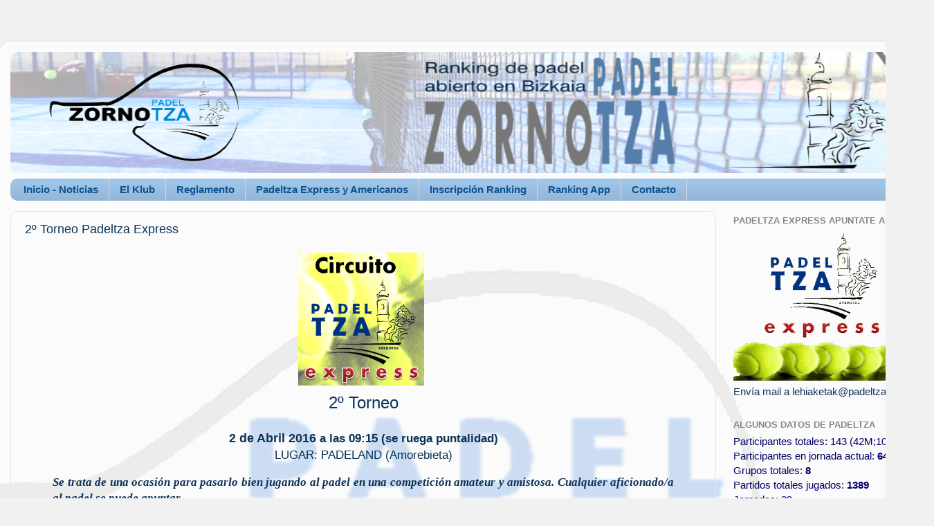

--- FILE ---
content_type: text/plain
request_url: https://www.google-analytics.com/j/collect?v=1&_v=j102&a=929610605&t=pageview&_s=1&dl=http%3A%2F%2Fwww.padeltza.biz%2Fp%2F2ndo-torne-o-21-de-feb-re-ro-de-201-6.html&ul=en-us%40posix&dt=Padeltza%20Zornotza%3A%202%C2%BA%20Torneo%20Padeltza%20Express&sr=1280x720&vp=1280x720&_u=IEBAAEABAAAAACAAI~&jid=643757980&gjid=1921213127&cid=1458753834.1769431982&tid=UA-59530025-1&_gid=1467035276.1769431982&_r=1&_slc=1&z=1748912532
body_size: -449
content:
2,cG-707W5BP8PC